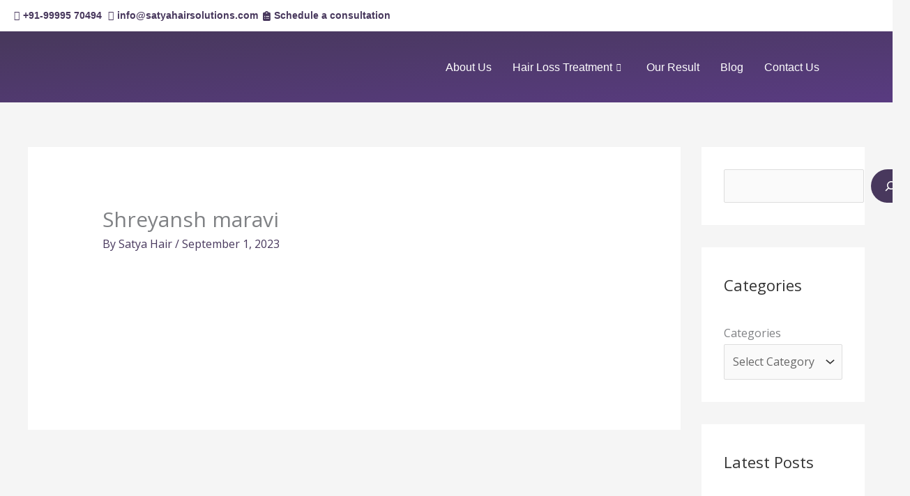

--- FILE ---
content_type: text/css
request_url: https://satyahairclinic.com/wp-content/uploads/elementor/css/post-5030.css?ver=1769028591
body_size: 1084
content:
.elementor-5030 .elementor-element.elementor-element-e859bb1:not(.elementor-motion-effects-element-type-background), .elementor-5030 .elementor-element.elementor-element-e859bb1 > .elementor-motion-effects-container > .elementor-motion-effects-layer{background-color:#FFFFFF;}.elementor-5030 .elementor-element.elementor-element-e859bb1{transition:background 0.3s, border 0.3s, border-radius 0.3s, box-shadow 0.3s;overflow:visible;}.elementor-5030 .elementor-element.elementor-element-e859bb1 > .elementor-background-overlay{transition:background 0.3s, border-radius 0.3s, opacity 0.3s;}.elementor-5030 .elementor-element.elementor-element-8c52377 .elementor-icon-list-icon i{color:#48385D;transition:color 0.3s;}.elementor-5030 .elementor-element.elementor-element-8c52377 .elementor-icon-list-icon svg{fill:#48385D;transition:fill 0.3s;}.elementor-5030 .elementor-element.elementor-element-8c52377{--e-icon-list-icon-size:14px;--icon-vertical-offset:0px;}.elementor-5030 .elementor-element.elementor-element-8c52377 .elementor-icon-list-item > .elementor-icon-list-text, .elementor-5030 .elementor-element.elementor-element-8c52377 .elementor-icon-list-item > a{font-family:"Roboto", Sans-serif;font-size:14px;font-weight:700;}.elementor-5030 .elementor-element.elementor-element-8c52377 .elementor-icon-list-text{color:#48385D;transition:color 0.3s;}.elementor-5030 .elementor-element.elementor-element-39006f4:not(.elementor-motion-effects-element-type-background), .elementor-5030 .elementor-element.elementor-element-39006f4 > .elementor-motion-effects-container > .elementor-motion-effects-layer{background-color:#FFFFFF;}.elementor-5030 .elementor-element.elementor-element-39006f4{transition:background 0.3s, border 0.3s, border-radius 0.3s, box-shadow 0.3s;overflow:visible;}.elementor-5030 .elementor-element.elementor-element-39006f4 > .elementor-background-overlay{transition:background 0.3s, border-radius 0.3s, opacity 0.3s;}.elementor-5030 .elementor-element.elementor-element-baae005 .elementor-icon-list-icon i{color:#48385D;transition:color 0.3s;}.elementor-5030 .elementor-element.elementor-element-baae005 .elementor-icon-list-icon svg{fill:#48385D;transition:fill 0.3s;}.elementor-5030 .elementor-element.elementor-element-baae005{--e-icon-list-icon-size:14px;--icon-vertical-offset:0px;}.elementor-5030 .elementor-element.elementor-element-baae005 .elementor-icon-list-item > .elementor-icon-list-text, .elementor-5030 .elementor-element.elementor-element-baae005 .elementor-icon-list-item > a{font-family:"Roboto", Sans-serif;font-size:14px;font-weight:700;}.elementor-5030 .elementor-element.elementor-element-baae005 .elementor-icon-list-text{color:#48385D;transition:color 0.3s;}.elementor-5030 .elementor-element.elementor-element-3cfba3f:not(.elementor-motion-effects-element-type-background), .elementor-5030 .elementor-element.elementor-element-3cfba3f > .elementor-motion-effects-container > .elementor-motion-effects-layer{background-color:transparent;background-image:linear-gradient(176deg, #48385D 6%, #593B81 100%);}.elementor-5030 .elementor-element.elementor-element-3cfba3f{transition:background 0.3s, border 0.3s, border-radius 0.3s, box-shadow 0.3s;overflow:visible;}.elementor-5030 .elementor-element.elementor-element-3cfba3f > .elementor-background-overlay{transition:background 0.3s, border-radius 0.3s, opacity 0.3s;}.elementor-5030 .elementor-element.elementor-element-8444584 img{width:55%;}.elementor-bc-flex-widget .elementor-5030 .elementor-element.elementor-element-7bda9cc.elementor-column .elementor-widget-wrap{align-items:center;}.elementor-5030 .elementor-element.elementor-element-7bda9cc.elementor-column.elementor-element[data-element_type="column"] > .elementor-widget-wrap.elementor-element-populated{align-content:center;align-items:center;}.elementor-5030 .elementor-element.elementor-element-d76a9c5 .elementskit-menu-hamburger{background-color:#FFFFFF;float:right;}.elementor-5030 .elementor-element.elementor-element-d76a9c5 .elementskit-menu-container{height:53px;border-radius:0px 0px 0px 0px;}.elementor-5030 .elementor-element.elementor-element-d76a9c5 .elementskit-navbar-nav > li > a{font-family:"Roboto", Sans-serif;font-size:16px;font-weight:500;color:#FFFFFF;padding:0px 15px 0px 15px;}.elementor-5030 .elementor-element.elementor-element-d76a9c5 .elementskit-navbar-nav > li > a:hover{color:#FFFFFF;}.elementor-5030 .elementor-element.elementor-element-d76a9c5 .elementskit-navbar-nav > li > a:focus{color:#FFFFFF;}.elementor-5030 .elementor-element.elementor-element-d76a9c5 .elementskit-navbar-nav > li > a:active{color:#FFFFFF;}.elementor-5030 .elementor-element.elementor-element-d76a9c5 .elementskit-navbar-nav > li:hover > a{color:#FFFFFF;}.elementor-5030 .elementor-element.elementor-element-d76a9c5 .elementskit-navbar-nav > li:hover > a .elementskit-submenu-indicator{color:#FFFFFF;}.elementor-5030 .elementor-element.elementor-element-d76a9c5 .elementskit-navbar-nav > li > a:hover .elementskit-submenu-indicator{color:#FFFFFF;}.elementor-5030 .elementor-element.elementor-element-d76a9c5 .elementskit-navbar-nav > li > a:focus .elementskit-submenu-indicator{color:#FFFFFF;}.elementor-5030 .elementor-element.elementor-element-d76a9c5 .elementskit-navbar-nav > li > a:active .elementskit-submenu-indicator{color:#FFFFFF;}.elementor-5030 .elementor-element.elementor-element-d76a9c5 .elementskit-navbar-nav > li.current-menu-item > a{color:#FFFFFF;}.elementor-5030 .elementor-element.elementor-element-d76a9c5 .elementskit-navbar-nav > li.current-menu-ancestor > a{color:#FFFFFF;}.elementor-5030 .elementor-element.elementor-element-d76a9c5 .elementskit-navbar-nav > li.current-menu-ancestor > a .elementskit-submenu-indicator{color:#FFFFFF;}.elementor-5030 .elementor-element.elementor-element-d76a9c5 .elementskit-navbar-nav > li > a .elementskit-submenu-indicator{color:#101010;fill:#101010;}.elementor-5030 .elementor-element.elementor-element-d76a9c5 .elementskit-navbar-nav > li > a .ekit-submenu-indicator-icon{color:#101010;fill:#101010;}.elementor-5030 .elementor-element.elementor-element-d76a9c5 .elementskit-navbar-nav .elementskit-submenu-panel > li > a{padding:15px 15px 15px 15px;color:#000000;}.elementor-5030 .elementor-element.elementor-element-d76a9c5 .elementskit-navbar-nav .elementskit-submenu-panel > li > a:hover{color:#707070;}.elementor-5030 .elementor-element.elementor-element-d76a9c5 .elementskit-navbar-nav .elementskit-submenu-panel > li > a:focus{color:#707070;}.elementor-5030 .elementor-element.elementor-element-d76a9c5 .elementskit-navbar-nav .elementskit-submenu-panel > li > a:active{color:#707070;}.elementor-5030 .elementor-element.elementor-element-d76a9c5 .elementskit-navbar-nav .elementskit-submenu-panel > li:hover > a{color:#707070;}.elementor-5030 .elementor-element.elementor-element-d76a9c5 .elementskit-navbar-nav .elementskit-submenu-panel > li.current-menu-item > a{color:#707070 !important;}.elementor-5030 .elementor-element.elementor-element-d76a9c5 .elementskit-submenu-panel{padding:15px 0px 15px 0px;}.elementor-5030 .elementor-element.elementor-element-d76a9c5 .elementskit-navbar-nav .elementskit-submenu-panel{border-radius:0px 0px 0px 0px;min-width:220px;}.elementor-5030 .elementor-element.elementor-element-d76a9c5 .elementskit-menu-hamburger .elementskit-menu-hamburger-icon{background-color:#48385D;}.elementor-5030 .elementor-element.elementor-element-d76a9c5 .elementskit-menu-hamburger > .ekit-menu-icon{color:#48385D;}.elementor-5030 .elementor-element.elementor-element-d76a9c5 .elementskit-menu-hamburger:hover .elementskit-menu-hamburger-icon{background-color:rgba(0, 0, 0, 0.5);}.elementor-5030 .elementor-element.elementor-element-d76a9c5 .elementskit-menu-hamburger:hover > .ekit-menu-icon{color:rgba(0, 0, 0, 0.5);}.elementor-5030 .elementor-element.elementor-element-d76a9c5 .elementskit-menu-close{color:rgba(51, 51, 51, 1);}.elementor-5030 .elementor-element.elementor-element-d76a9c5 .elementskit-menu-close:hover{color:rgba(0, 0, 0, 0.5);}.elementor-5030 .elementor-element.elementor-element-334ed01:not(.elementor-motion-effects-element-type-background), .elementor-5030 .elementor-element.elementor-element-334ed01 > .elementor-motion-effects-container > .elementor-motion-effects-layer{background-color:transparent;background-image:linear-gradient(176deg, #48385D 6%, #593B81 100%);}.elementor-5030 .elementor-element.elementor-element-334ed01{transition:background 0.3s, border 0.3s, border-radius 0.3s, box-shadow 0.3s;overflow:visible;}.elementor-5030 .elementor-element.elementor-element-334ed01 > .elementor-background-overlay{transition:background 0.3s, border-radius 0.3s, opacity 0.3s;}.elementor-5030 .elementor-element.elementor-element-6fe59af img{width:55%;}.elementor-bc-flex-widget .elementor-5030 .elementor-element.elementor-element-9efce89.elementor-column .elementor-widget-wrap{align-items:center;}.elementor-5030 .elementor-element.elementor-element-9efce89.elementor-column.elementor-element[data-element_type="column"] > .elementor-widget-wrap.elementor-element-populated{align-content:center;align-items:center;}.elementor-5030 .elementor-element.elementor-element-29eb37a .elementskit-menu-hamburger{background-color:#FFFFFF;float:right;}.elementor-5030 .elementor-element.elementor-element-29eb37a .elementskit-menu-container{height:53px;border-radius:0px 0px 0px 0px;}.elementor-5030 .elementor-element.elementor-element-29eb37a .elementskit-navbar-nav > li > a{font-family:"Roboto", Sans-serif;font-size:16px;font-weight:500;color:#FFFFFF;padding:0px 15px 0px 15px;}.elementor-5030 .elementor-element.elementor-element-29eb37a .elementskit-navbar-nav > li > a:hover{color:#FFFFFF;}.elementor-5030 .elementor-element.elementor-element-29eb37a .elementskit-navbar-nav > li > a:focus{color:#FFFFFF;}.elementor-5030 .elementor-element.elementor-element-29eb37a .elementskit-navbar-nav > li > a:active{color:#FFFFFF;}.elementor-5030 .elementor-element.elementor-element-29eb37a .elementskit-navbar-nav > li:hover > a{color:#FFFFFF;}.elementor-5030 .elementor-element.elementor-element-29eb37a .elementskit-navbar-nav > li:hover > a .elementskit-submenu-indicator{color:#FFFFFF;}.elementor-5030 .elementor-element.elementor-element-29eb37a .elementskit-navbar-nav > li > a:hover .elementskit-submenu-indicator{color:#FFFFFF;}.elementor-5030 .elementor-element.elementor-element-29eb37a .elementskit-navbar-nav > li > a:focus .elementskit-submenu-indicator{color:#FFFFFF;}.elementor-5030 .elementor-element.elementor-element-29eb37a .elementskit-navbar-nav > li > a:active .elementskit-submenu-indicator{color:#FFFFFF;}.elementor-5030 .elementor-element.elementor-element-29eb37a .elementskit-navbar-nav > li.current-menu-item > a{color:#FFFFFF;}.elementor-5030 .elementor-element.elementor-element-29eb37a .elementskit-navbar-nav > li.current-menu-ancestor > a{color:#FFFFFF;}.elementor-5030 .elementor-element.elementor-element-29eb37a .elementskit-navbar-nav > li.current-menu-ancestor > a .elementskit-submenu-indicator{color:#FFFFFF;}.elementor-5030 .elementor-element.elementor-element-29eb37a .elementskit-navbar-nav > li > a .elementskit-submenu-indicator{color:#101010;fill:#101010;}.elementor-5030 .elementor-element.elementor-element-29eb37a .elementskit-navbar-nav > li > a .ekit-submenu-indicator-icon{color:#101010;fill:#101010;}.elementor-5030 .elementor-element.elementor-element-29eb37a .elementskit-navbar-nav .elementskit-submenu-panel > li > a{padding:15px 15px 15px 15px;color:#000000;}.elementor-5030 .elementor-element.elementor-element-29eb37a .elementskit-navbar-nav .elementskit-submenu-panel > li > a:hover{color:#707070;}.elementor-5030 .elementor-element.elementor-element-29eb37a .elementskit-navbar-nav .elementskit-submenu-panel > li > a:focus{color:#707070;}.elementor-5030 .elementor-element.elementor-element-29eb37a .elementskit-navbar-nav .elementskit-submenu-panel > li > a:active{color:#707070;}.elementor-5030 .elementor-element.elementor-element-29eb37a .elementskit-navbar-nav .elementskit-submenu-panel > li:hover > a{color:#707070;}.elementor-5030 .elementor-element.elementor-element-29eb37a .elementskit-navbar-nav .elementskit-submenu-panel > li.current-menu-item > a{color:#707070 !important;}.elementor-5030 .elementor-element.elementor-element-29eb37a .elementskit-submenu-panel{padding:15px 0px 15px 0px;}.elementor-5030 .elementor-element.elementor-element-29eb37a .elementskit-navbar-nav .elementskit-submenu-panel{border-radius:0px 0px 0px 0px;min-width:220px;}.elementor-5030 .elementor-element.elementor-element-29eb37a .elementskit-menu-hamburger .elementskit-menu-hamburger-icon{background-color:#48385D;}.elementor-5030 .elementor-element.elementor-element-29eb37a .elementskit-menu-hamburger > .ekit-menu-icon{color:#48385D;}.elementor-5030 .elementor-element.elementor-element-29eb37a .elementskit-menu-hamburger:hover .elementskit-menu-hamburger-icon{background-color:rgba(0, 0, 0, 0.5);}.elementor-5030 .elementor-element.elementor-element-29eb37a .elementskit-menu-hamburger:hover > .ekit-menu-icon{color:rgba(0, 0, 0, 0.5);}.elementor-5030 .elementor-element.elementor-element-29eb37a .elementskit-menu-close{color:rgba(51, 51, 51, 1);}.elementor-5030 .elementor-element.elementor-element-29eb37a .elementskit-menu-close:hover{color:rgba(0, 0, 0, 0.5);}@media(max-width:1024px){.elementor-5030 .elementor-element.elementor-element-d76a9c5 .elementskit-nav-identity-panel{padding:10px 0px 10px 0px;}.elementor-5030 .elementor-element.elementor-element-d76a9c5 .elementskit-menu-container{max-width:350px;border-radius:0px 0px 0px 0px;}.elementor-5030 .elementor-element.elementor-element-d76a9c5 .elementskit-navbar-nav > li > a{color:#000000;padding:10px 15px 10px 15px;}.elementor-5030 .elementor-element.elementor-element-d76a9c5 .elementskit-navbar-nav .elementskit-submenu-panel > li > a{padding:15px 15px 15px 15px;}.elementor-5030 .elementor-element.elementor-element-d76a9c5 .elementskit-navbar-nav .elementskit-submenu-panel{border-radius:0px 0px 0px 0px;}.elementor-5030 .elementor-element.elementor-element-d76a9c5 .elementskit-menu-hamburger{padding:8px 8px 8px 8px;width:45px;border-radius:3px;}.elementor-5030 .elementor-element.elementor-element-d76a9c5 .elementskit-menu-close{padding:8px 8px 8px 8px;margin:12px 12px 12px 12px;width:45px;border-radius:3px;}.elementor-5030 .elementor-element.elementor-element-d76a9c5 .elementskit-nav-logo > img{max-width:85px;max-height:60px;}.elementor-5030 .elementor-element.elementor-element-d76a9c5 .elementskit-nav-logo{margin:5px 0px 5px 0px;padding:5px 5px 5px 5px;}.elementor-5030 .elementor-element.elementor-element-29eb37a .elementskit-nav-identity-panel{padding:10px 0px 10px 0px;}.elementor-5030 .elementor-element.elementor-element-29eb37a .elementskit-menu-container{max-width:350px;border-radius:0px 0px 0px 0px;}.elementor-5030 .elementor-element.elementor-element-29eb37a .elementskit-navbar-nav > li > a{color:#000000;padding:10px 15px 10px 15px;}.elementor-5030 .elementor-element.elementor-element-29eb37a .elementskit-navbar-nav .elementskit-submenu-panel > li > a{padding:15px 15px 15px 15px;}.elementor-5030 .elementor-element.elementor-element-29eb37a .elementskit-navbar-nav .elementskit-submenu-panel{border-radius:0px 0px 0px 0px;}.elementor-5030 .elementor-element.elementor-element-29eb37a .elementskit-menu-hamburger{padding:8px 8px 8px 8px;width:45px;border-radius:3px;}.elementor-5030 .elementor-element.elementor-element-29eb37a .elementskit-menu-close{padding:8px 8px 8px 8px;margin:12px 12px 12px 12px;width:45px;border-radius:3px;}.elementor-5030 .elementor-element.elementor-element-29eb37a .elementskit-nav-logo > img{max-width:85px;max-height:60px;}.elementor-5030 .elementor-element.elementor-element-29eb37a .elementskit-nav-logo{margin:5px 0px 5px 0px;padding:5px 5px 5px 5px;}}@media(min-width:768px){.elementor-5030 .elementor-element.elementor-element-9d38a47{width:14.266%;}.elementor-5030 .elementor-element.elementor-element-7bda9cc{width:85.734%;}.elementor-5030 .elementor-element.elementor-element-e5667a8{width:14.266%;}.elementor-5030 .elementor-element.elementor-element-9efce89{width:85.734%;}}@media(max-width:767px){.elementor-5030 .elementor-element.elementor-element-9d38a47{width:50%;}.elementor-5030 .elementor-element.elementor-element-8444584 > .elementor-widget-container{margin:0px 0px 0px -80px;}.elementor-5030 .elementor-element.elementor-element-7bda9cc{width:50%;}.elementor-5030 .elementor-element.elementor-element-d76a9c5 .elementskit-navbar-nav > li > a{color:#48385D;}.elementor-5030 .elementor-element.elementor-element-d76a9c5 .elementskit-navbar-nav > li > a:hover{color:#48385D;}.elementor-5030 .elementor-element.elementor-element-d76a9c5 .elementskit-navbar-nav > li > a:focus{color:#48385D;}.elementor-5030 .elementor-element.elementor-element-d76a9c5 .elementskit-navbar-nav > li > a:active{color:#48385D;}.elementor-5030 .elementor-element.elementor-element-d76a9c5 .elementskit-navbar-nav > li:hover > a{color:#48385D;}.elementor-5030 .elementor-element.elementor-element-d76a9c5 .elementskit-navbar-nav > li:hover > a .elementskit-submenu-indicator{color:#48385D;}.elementor-5030 .elementor-element.elementor-element-d76a9c5 .elementskit-navbar-nav > li > a:hover .elementskit-submenu-indicator{color:#48385D;}.elementor-5030 .elementor-element.elementor-element-d76a9c5 .elementskit-navbar-nav > li > a:focus .elementskit-submenu-indicator{color:#48385D;}.elementor-5030 .elementor-element.elementor-element-d76a9c5 .elementskit-navbar-nav > li > a:active .elementskit-submenu-indicator{color:#48385D;}.elementor-5030 .elementor-element.elementor-element-d76a9c5 .elementskit-navbar-nav > li.current-menu-item > a{color:#48385D;}.elementor-5030 .elementor-element.elementor-element-d76a9c5 .elementskit-navbar-nav > li.current-menu-ancestor > a{color:#48385D;}.elementor-5030 .elementor-element.elementor-element-d76a9c5 .elementskit-navbar-nav > li.current-menu-ancestor > a .elementskit-submenu-indicator{color:#48385D;}.elementor-5030 .elementor-element.elementor-element-d76a9c5 .elementskit-navbar-nav .elementskit-submenu-panel > li > a{color:#48385D;}.elementor-5030 .elementor-element.elementor-element-d76a9c5 .elementskit-navbar-nav .elementskit-submenu-panel > li > a:hover{color:#48385D;}.elementor-5030 .elementor-element.elementor-element-d76a9c5 .elementskit-navbar-nav .elementskit-submenu-panel > li > a:focus{color:#48385D;}.elementor-5030 .elementor-element.elementor-element-d76a9c5 .elementskit-navbar-nav .elementskit-submenu-panel > li > a:active{color:#48385D;}.elementor-5030 .elementor-element.elementor-element-d76a9c5 .elementskit-navbar-nav .elementskit-submenu-panel > li:hover > a{color:#48385D;}.elementor-5030 .elementor-element.elementor-element-d76a9c5 .elementskit-navbar-nav .elementskit-submenu-panel > li.current-menu-item > a{color:#48385D !important;}.elementor-5030 .elementor-element.elementor-element-d76a9c5 .elementskit-nav-logo > img{max-width:65px;max-height:47px;}.elementor-5030 .elementor-element.elementor-element-e5667a8{width:50%;}.elementor-5030 .elementor-element.elementor-element-6fe59af > .elementor-widget-container{margin:0px 0px 0px -80px;}.elementor-5030 .elementor-element.elementor-element-9efce89{width:50%;}.elementor-5030 .elementor-element.elementor-element-29eb37a .elementskit-navbar-nav > li > a{color:#48385D;}.elementor-5030 .elementor-element.elementor-element-29eb37a .elementskit-navbar-nav > li.current-menu-item > a{color:#FFFFFF;}.elementor-5030 .elementor-element.elementor-element-29eb37a .elementskit-navbar-nav > li.current-menu-ancestor > a{color:#FFFFFF;}.elementor-5030 .elementor-element.elementor-element-29eb37a .elementskit-navbar-nav > li.current-menu-ancestor > a .elementskit-submenu-indicator{color:#FFFFFF;}.elementor-5030 .elementor-element.elementor-element-29eb37a .elementskit-nav-logo > img{max-width:65px;max-height:47px;}}/* Start custom CSS */.elementor-95 .elementor-element.elementor-element-13aa3b80 .elementskit-image-comparison .twentytwenty-handle .twentytwenty-left-arrow {
    border-right-color: #fff;
}/* End custom CSS */

--- FILE ---
content_type: text/css
request_url: https://satyahairclinic.com/wp-content/uploads/elementor/css/post-5056.css?ver=1769028591
body_size: 995
content:
.elementor-5056 .elementor-element.elementor-element-53df535:not(.elementor-motion-effects-element-type-background), .elementor-5056 .elementor-element.elementor-element-53df535 > .elementor-motion-effects-container > .elementor-motion-effects-layer{background-color:#6F568F;}.elementor-5056 .elementor-element.elementor-element-53df535{transition:background 0.3s, border 0.3s, border-radius 0.3s, box-shadow 0.3s;margin-top:0px;margin-bottom:0px;padding:20px 0px 20px 0px;overflow:visible;}.elementor-5056 .elementor-element.elementor-element-53df535 > .elementor-background-overlay{transition:background 0.3s, border-radius 0.3s, opacity 0.3s;}.elementor-5056 .elementor-element.elementor-element-c435fe5 .elementor-heading-title{font-family:"Roboto", Sans-serif;color:#FFFFFF;}.elementor-5056 .elementor-element.elementor-element-6c353a3 .elementor-field-group{padding-right:calc( 10px/2 );padding-left:calc( 10px/2 );margin-bottom:10px;}.elementor-5056 .elementor-element.elementor-element-6c353a3 .elementor-form-fields-wrapper{margin-left:calc( -10px/2 );margin-right:calc( -10px/2 );margin-bottom:-10px;}.elementor-5056 .elementor-element.elementor-element-6c353a3 .elementor-field-group.recaptcha_v3-bottomleft, .elementor-5056 .elementor-element.elementor-element-6c353a3 .elementor-field-group.recaptcha_v3-bottomright{margin-bottom:0;}body.rtl .elementor-5056 .elementor-element.elementor-element-6c353a3 .elementor-labels-inline .elementor-field-group > label{padding-left:0px;}body:not(.rtl) .elementor-5056 .elementor-element.elementor-element-6c353a3 .elementor-labels-inline .elementor-field-group > label{padding-right:0px;}body .elementor-5056 .elementor-element.elementor-element-6c353a3 .elementor-labels-above .elementor-field-group > label{padding-bottom:0px;}.elementor-5056 .elementor-element.elementor-element-6c353a3 .elementor-field-type-html{padding-bottom:0px;}.elementor-5056 .elementor-element.elementor-element-6c353a3 .elementor-field-group:not(.elementor-field-type-upload) .elementor-field:not(.elementor-select-wrapper){background-color:#ffffff;}.elementor-5056 .elementor-element.elementor-element-6c353a3 .elementor-field-group .elementor-select-wrapper select{background-color:#ffffff;}.elementor-5056 .elementor-element.elementor-element-6c353a3 .e-form__buttons__wrapper__button-next{background-color:#E0BB2A;color:#ffffff;}.elementor-5056 .elementor-element.elementor-element-6c353a3 .elementor-button[type="submit"]{background-color:#E0BB2A;color:#ffffff;}.elementor-5056 .elementor-element.elementor-element-6c353a3 .elementor-button[type="submit"] svg *{fill:#ffffff;}.elementor-5056 .elementor-element.elementor-element-6c353a3 .e-form__buttons__wrapper__button-previous{color:#ffffff;}.elementor-5056 .elementor-element.elementor-element-6c353a3 .e-form__buttons__wrapper__button-next:hover{color:#ffffff;}.elementor-5056 .elementor-element.elementor-element-6c353a3 .elementor-button[type="submit"]:hover{color:#ffffff;}.elementor-5056 .elementor-element.elementor-element-6c353a3 .elementor-button[type="submit"]:hover svg *{fill:#ffffff;}.elementor-5056 .elementor-element.elementor-element-6c353a3 .e-form__buttons__wrapper__button-previous:hover{color:#ffffff;}.elementor-5056 .elementor-element.elementor-element-6c353a3{--e-form-steps-indicators-spacing:20px;--e-form-steps-indicator-padding:30px;--e-form-steps-indicator-inactive-secondary-color:#ffffff;--e-form-steps-indicator-active-secondary-color:#ffffff;--e-form-steps-indicator-completed-secondary-color:#ffffff;--e-form-steps-divider-width:1px;--e-form-steps-divider-gap:10px;}.elementor-5056 .elementor-element.elementor-element-943671f:not(.elementor-motion-effects-element-type-background), .elementor-5056 .elementor-element.elementor-element-943671f > .elementor-motion-effects-container > .elementor-motion-effects-layer{background-color:#48385D;}.elementor-5056 .elementor-element.elementor-element-943671f{transition:background 0.3s, border 0.3s, border-radius 0.3s, box-shadow 0.3s;margin-top:0px;margin-bottom:-20px;padding:30px 0px 0px 0px;overflow:visible;}.elementor-5056 .elementor-element.elementor-element-943671f > .elementor-background-overlay{transition:background 0.3s, border-radius 0.3s, opacity 0.3s;}.elementor-5056 .elementor-element.elementor-element-2984c47{font-family:"Roboto", Sans-serif;line-height:1px;letter-spacing:-0.6px;color:#FFFFFF;}.elementor-5056 .elementor-element.elementor-element-2e55447{font-family:"Roboto", Sans-serif;font-size:13px;line-height:24px;letter-spacing:-0.6px;color:#FFFFFF;}.elementor-5056 .elementor-element.elementor-element-244dc2e{font-family:"Roboto", Sans-serif;line-height:5px;color:#FFFFFF;}.elementor-5056 .elementor-element.elementor-element-c5c43cf{font-family:"Roboto", Sans-serif;font-size:13px;line-height:22px;color:#FFFFFF;}.elementor-5056 .elementor-element.elementor-element-2195c69 > .elementor-widget-container{margin:-10px 0px 0px 0px;}.elementor-5056 .elementor-element.elementor-element-2195c69{font-family:"Roboto", Sans-serif;line-height:21px;letter-spacing:-0.6px;color:#FFFFFF;}.elementor-5056 .elementor-element.elementor-element-a3e9435 > .elementor-widget-container{margin:-30px 0px 0px 0px;}.elementor-5056 .elementor-element.elementor-element-a3e9435{font-family:"Roboto", Sans-serif;font-size:13px;line-height:21px;letter-spacing:-0.6px;color:#FFFFFF;}.elementor-5056 .elementor-element.elementor-element-e981a3e > .elementor-widget-container{margin:-30px 0px 0px 0px;}.elementor-5056 .elementor-element.elementor-element-e981a3e{font-family:"Roboto", Sans-serif;line-height:21px;letter-spacing:-0.6px;color:#FFFFFF;}.elementor-5056 .elementor-element.elementor-element-532392f > .elementor-widget-container{margin:-30px 0px 0px 0px;}.elementor-5056 .elementor-element.elementor-element-532392f{font-family:"Roboto", Sans-serif;font-size:13px;line-height:21px;letter-spacing:-0.6px;color:#FFFFFF;}.elementor-5056 .elementor-element.elementor-element-f1d73c5 > .elementor-widget-container{margin:-30px 0px 0px 0px;}.elementor-5056 .elementor-element.elementor-element-f1d73c5{font-family:"Roboto", Sans-serif;line-height:21px;letter-spacing:-0.6px;color:#FFFFFF;}.elementor-5056 .elementor-element.elementor-element-eefed88 > .elementor-widget-container{margin:-30px 0px 0px 0px;}.elementor-5056 .elementor-element.elementor-element-eefed88{font-family:"Roboto", Sans-serif;font-size:13px;line-height:21px;letter-spacing:-0.6px;color:#FFFFFF;}.elementor-5056 .elementor-element.elementor-element-bb8ee35 > .elementor-widget-container{margin:-30px 0px 0px 0px;}.elementor-5056 .elementor-element.elementor-element-bb8ee35{font-family:"Roboto", Sans-serif;line-height:21px;letter-spacing:-0.6px;color:#FFFFFF;}.elementor-5056 .elementor-element.elementor-element-8a13a1f > .elementor-widget-container{margin:-30px 0px 0px 0px;}.elementor-5056 .elementor-element.elementor-element-8a13a1f{font-family:"Roboto", Sans-serif;font-size:13px;line-height:21px;letter-spacing:-0.6px;color:#FFFFFF;}.elementor-5056 .elementor-element.elementor-element-046144d iframe{height:130px;}.elementor-5056 .elementor-element.elementor-element-776a334 iframe{height:130px;}.elementor-5056 .elementor-element.elementor-element-6258767 iframe{height:130px;}.elementor-5056 .elementor-element.elementor-element-fa85b95{text-align:end;font-size:14px;color:#FFFFFF;}.elementor-5056 .elementor-element.elementor-element-35900ec .ekit-btn-wraper .elementskit-btn{justify-content:flex-end;}.elementor-5056 .elementor-element.elementor-element-35900ec .elementskit-btn{background-color:transparent;padding:010px 20px 10px 20px;font-family:"Lato", Sans-serif;font-size:15px;font-weight:700;text-transform:uppercase;color:#FFFFFF;fill:#FFFFFF;background-image:linear-gradient(0deg, #B27E36 0%, #B18F07 100%);border-style:solid;border-width:1px 1px 1px 1px;border-color:#FFFFFF00;border-radius:50px 50px 50px 50px;box-shadow:19px 19px 40px 0px rgba(0,0,0,0.1);}.elementor-5056 .elementor-element.elementor-element-35900ec .elementskit-btn:hover{background-color:rgba(255,255,255,0.57);color:#FFFFFF;fill:#FFFFFF;}.elementor-5056 .elementor-element.elementor-element-35900ec > .elementor-widget-container{margin:-30px 0px 0px 0px;}.elementor-5056 .elementor-element.elementor-element-35900ec .elementskit-btn > :is(i, svg){font-size:14px;}.elementor-5056 .elementor-element.elementor-element-35900ec .elementskit-btn > i, .elementor-5056 .elementor-element.elementor-element-35900ec .elementskit-btn > svg{margin-left:5px;}.rtl .elementor-5056 .elementor-element.elementor-element-35900ec .elementskit-btn > i, .rtl .elementor-5056 .elementor-element.elementor-element-35900ec .elementskit-btn > svg{margin-left:0;margin-right:5px;}.elementor-5056 .elementor-element.elementor-element-f351bd8:not(.elementor-motion-effects-element-type-background), .elementor-5056 .elementor-element.elementor-element-f351bd8 > .elementor-motion-effects-container > .elementor-motion-effects-layer{background-color:#48385D;}.elementor-5056 .elementor-element.elementor-element-f351bd8{transition:background 0.3s, border 0.3s, border-radius 0.3s, box-shadow 0.3s;margin-top:0px;margin-bottom:0px;overflow:visible;}.elementor-5056 .elementor-element.elementor-element-f351bd8 > .elementor-background-overlay{transition:background 0.3s, border-radius 0.3s, opacity 0.3s;}.elementor-5056 .elementor-element.elementor-element-89cf7ac{overflow:visible;}.elementor-5056 .elementor-element.elementor-element-3223f76 > .elementor-widget-container{margin:0px 0px -30px -10px;}.elementor-5056 .elementor-element.elementor-element-3223f76{color:#FFFFFF;}.elementor-5056 .elementor-element.elementor-element-fe9cba3{--grid-template-columns:repeat(0, auto);--icon-size:18px;--grid-column-gap:5px;--grid-row-gap:0px;}.elementor-5056 .elementor-element.elementor-element-fe9cba3 .elementor-widget-container{text-align:right;}.elementor-5056 .elementor-element.elementor-element-fe9cba3 > .elementor-widget-container{margin:-20px 0px 0px 0px;}@media(max-width:767px){.elementor-5056 .elementor-element.elementor-element-35900ec .ekit-btn-wraper .elementskit-btn{justify-content:center;}}@media(min-width:768px){.elementor-5056 .elementor-element.elementor-element-56bbf63{width:60.111%;}.elementor-5056 .elementor-element.elementor-element-4d1e774{width:39.843%;}.elementor-5056 .elementor-element.elementor-element-61e87d4{width:23.414%;}.elementor-5056 .elementor-element.elementor-element-30c39d0{width:29.165%;}.elementor-5056 .elementor-element.elementor-element-8fd9756{width:46.754%;}}/* Start custom CSS */a, .page-title {
    color:white;
}/* End custom CSS */

--- FILE ---
content_type: text/css
request_url: https://satyahairclinic.com/wp-content/uploads/elementor/css/post-14035.css?ver=1769028592
body_size: 1318
content:
.elementor-14035 .elementor-element.elementor-element-5d0de12{padding:0px 0px 0px 0px;overflow:visible;}.elementor-14035 .elementor-element.elementor-element-3cac06d4 > .elementor-element-populated{margin:0px 0px 0px 0px;--e-column-margin-right:0px;--e-column-margin-left:0px;padding:0px 0px 0px 0px;}.elementor-14035 .elementor-element.elementor-element-6e43c788:not(.elementor-motion-effects-element-type-background), .elementor-14035 .elementor-element.elementor-element-6e43c788 > .elementor-motion-effects-container > .elementor-motion-effects-layer{background-color:#ffffff;}.elementor-14035 .elementor-element.elementor-element-6e43c788, .elementor-14035 .elementor-element.elementor-element-6e43c788 > .elementor-background-overlay{border-radius:0px 0px 20px 20px;}.elementor-14035 .elementor-element.elementor-element-6e43c788{box-shadow:0px 35px 35px 0px rgba(0,0,0,0.1);transition:background 0.3s, border 0.3s, border-radius 0.3s, box-shadow 0.3s;margin-top:0px;margin-bottom:0px;padding:0px 0px 0px 0px;overflow:visible;}.elementor-14035 .elementor-element.elementor-element-6e43c788 > .elementor-background-overlay{transition:background 0.3s, border-radius 0.3s, opacity 0.3s;}.elementor-14035 .elementor-element.elementor-element-399efe27 > .elementor-element-populated{padding:35px 35px 35px 35px;}.elementor-14035 .elementor-element.elementor-element-3a8fff89.ekit-equal-height-enable,
					.elementor-14035 .elementor-element.elementor-element-3a8fff89.ekit-equal-height-enable > div,
					.elementor-14035 .elementor-element.elementor-element-3a8fff89.ekit-equal-height-enable .ekit-wid-con,
					.elementor-14035 .elementor-element.elementor-element-3a8fff89.ekit-equal-height-enable .ekit-wid-con .elementskit-infobox{height:100%;}.elementor-14035 .elementor-element.elementor-element-3a8fff89 .elementskit-infobox{background-color:rgba(255,255,255,0);padding:0px 0px 0px 0px;border-style:solid;border-width:0px 0px 0px 0px;border-color:#f5f5f5;border-radius:0px 0px 0px 0px;}.elementor-14035 .elementor-element.elementor-element-3a8fff89 .elementskit-infobox .elementskit-info-box-title{margin:0px 0px 0px 0px;padding:0px 0px 0px 0px;color:#1a1a1a;font-family:"Roboto", Sans-serif;font-size:18px;font-weight:500;text-transform:uppercase;line-height:18px;}.elementor-14035 .elementor-element.elementor-element-3a8fff89 .elementskit-infobox:hover .elementskit-info-box-title{color:#1a1a1a;}.elementor-14035 .elementor-element.elementor-element-3a8fff89 .elementskit-infobox .box-body > p{color:#656565;}.elementor-14035 .elementor-element.elementor-element-3a8fff89 .elementskit-infobox:hover .box-body > p{color:#656565;}.elementor-14035 .elementor-element.elementor-element-3a8fff89 .elementskit-infobox p{margin:0px 0px 0px 0px;}.elementor-14035 .elementor-element.elementor-element-18068ba8 > .elementor-widget-container{margin:0px 0px 32px 0px;}.elementor-14035 .elementor-element.elementor-element-18068ba8 .elementor-icon-list-item > a{padding:7px 0px 7px 0px !important;}.elementor-14035 .elementor-element.elementor-element-18068ba8 .ekit_page_list_content{flex-direction:row;}.elementor-14035 .elementor-element.elementor-element-18068ba8 .elementor-icon-list-icon{display:flex;align-items:center;justify-content:center;margin:0px 4px 0px 0px;width:18px;}.elementor-14035 .elementor-element.elementor-element-18068ba8 .elementor-icon-list-icon i{font-size:18px;}.elementor-14035 .elementor-element.elementor-element-18068ba8 .elementor-icon-list-icon svg{max-width:18px;}.elementor-14035 .elementor-element.elementor-element-18068ba8 .elementor-icon-list-text{color:#777777;}.elementor-14035 .elementor-element.elementor-element-18068ba8 .elementor-icon-list-item:hover .elementor-icon-list-text{color:#f54f29;}.elementor-14035 .elementor-element.elementor-element-18068ba8 .elementor-icon-list-item{font-size:14px;font-weight:400;line-height:14px;}.elementor-14035 .elementor-element.elementor-element-18068ba8 .ekit_menu_subtitle{font-size:13px;font-weight:400;color:rgba(255,255,255,0.3);}.elementor-14035 .elementor-element.elementor-element-18068ba8 .elementor-icon-list-item a:hover .ekit_menu_subtitle{color:rgba(255,255,255,0.3);}.elementor-14035 .elementor-element.elementor-element-18068ba8 .ekit_menu_label{align-self:center;}.elementor-14035 .elementor-element.elementor-element-2d4f4b4c > .elementor-element-populated{border-style:solid;border-width:0px 1px 0px 1px;border-color:#f0f0f0;padding:50px 50px 50px 50px;}.elementor-14035 .elementor-element.elementor-element-4783c75.ekit-equal-height-enable,
					.elementor-14035 .elementor-element.elementor-element-4783c75.ekit-equal-height-enable > div,
					.elementor-14035 .elementor-element.elementor-element-4783c75.ekit-equal-height-enable .ekit-wid-con,
					.elementor-14035 .elementor-element.elementor-element-4783c75.ekit-equal-height-enable .ekit-wid-con .elementskit-infobox{height:100%;}.elementor-14035 .elementor-element.elementor-element-4783c75 .elementskit-infobox{background-color:rgba(255,255,255,0);padding:0px 0px 0px 0px;border-style:solid;border-width:0px 0px 0px 0px;border-color:#f5f5f5;border-radius:0px 0px 0px 0px;}.elementor-14035 .elementor-element.elementor-element-4783c75 > .elementor-widget-container{margin:-15px 0px 0px 0px;}.elementor-14035 .elementor-element.elementor-element-4783c75 .elementskit-infobox .elementskit-info-box-title{margin:0px 0px 0px 0px;padding:0px 0px 0px 0px;color:#1a1a1a;font-family:"Roboto", Sans-serif;font-size:18px;font-weight:500;text-transform:uppercase;line-height:18px;}.elementor-14035 .elementor-element.elementor-element-4783c75 .elementskit-infobox:hover .elementskit-info-box-title{color:#1a1a1a;}.elementor-14035 .elementor-element.elementor-element-4783c75 .elementskit-infobox .box-body > p{color:#656565;}.elementor-14035 .elementor-element.elementor-element-4783c75 .elementskit-infobox:hover .box-body > p{color:#656565;}.elementor-14035 .elementor-element.elementor-element-4783c75 .elementskit-infobox p{margin:0px 0px 0px 0px;}.elementor-14035 .elementor-element.elementor-element-2b0f44e > .elementor-widget-container{margin:0px 0px 32px 0px;}.elementor-14035 .elementor-element.elementor-element-2b0f44e .elementor-icon-list-item > a{padding:7px 0px 7px 0px !important;}.elementor-14035 .elementor-element.elementor-element-2b0f44e .ekit_page_list_content{flex-direction:row;}.elementor-14035 .elementor-element.elementor-element-2b0f44e .elementor-icon-list-icon{display:flex;align-items:center;justify-content:center;margin:0px 4px 0px 0px;width:18px;}.elementor-14035 .elementor-element.elementor-element-2b0f44e .elementor-icon-list-icon i{font-size:18px;}.elementor-14035 .elementor-element.elementor-element-2b0f44e .elementor-icon-list-icon svg{max-width:18px;}.elementor-14035 .elementor-element.elementor-element-2b0f44e .elementor-icon-list-text{color:#777777;}.elementor-14035 .elementor-element.elementor-element-2b0f44e .elementor-icon-list-item:hover .elementor-icon-list-text{color:#f54f29;}.elementor-14035 .elementor-element.elementor-element-2b0f44e .elementor-icon-list-item{font-size:14px;font-weight:400;line-height:14px;}.elementor-14035 .elementor-element.elementor-element-2b0f44e .ekit_menu_subtitle{font-size:13px;font-weight:400;color:rgba(255,255,255,0.3);}.elementor-14035 .elementor-element.elementor-element-2b0f44e .elementor-icon-list-item a:hover .ekit_menu_subtitle{color:rgba(255,255,255,0.3);}.elementor-14035 .elementor-element.elementor-element-2b0f44e .ekit_menu_label{align-self:center;}.elementor-14035 .elementor-element.elementor-element-6ce91e82 > .elementor-element-populated{border-style:solid;border-width:0px 1px 0px 0px;border-color:#f0f0f0;padding:50px 50px 50px 50px;}.elementor-14035 .elementor-element.elementor-element-76e363ab.ekit-equal-height-enable,
					.elementor-14035 .elementor-element.elementor-element-76e363ab.ekit-equal-height-enable > div,
					.elementor-14035 .elementor-element.elementor-element-76e363ab.ekit-equal-height-enable .ekit-wid-con,
					.elementor-14035 .elementor-element.elementor-element-76e363ab.ekit-equal-height-enable .ekit-wid-con .elementskit-infobox{height:100%;}.elementor-14035 .elementor-element.elementor-element-76e363ab .elementskit-infobox{background-color:rgba(255,255,255,0);padding:0px 0px 0px 0px;border-style:solid;border-width:0px 0px 0px 0px;border-color:#f5f5f5;border-radius:0px 0px 0px 0px;}.elementor-14035 .elementor-element.elementor-element-76e363ab > .elementor-widget-container{margin:-15px 0px 0px 0px;}.elementor-14035 .elementor-element.elementor-element-76e363ab .elementskit-infobox .elementskit-info-box-title{margin:0px 0px 0px 0px;padding:0px 0px 0px 0px;color:#1a1a1a;font-family:"Roboto", Sans-serif;font-size:18px;font-weight:500;text-transform:uppercase;line-height:18px;}.elementor-14035 .elementor-element.elementor-element-76e363ab .elementskit-infobox:hover .elementskit-info-box-title{color:#1a1a1a;}.elementor-14035 .elementor-element.elementor-element-76e363ab .elementskit-infobox .box-body > p{color:#656565;}.elementor-14035 .elementor-element.elementor-element-76e363ab .elementskit-infobox:hover .box-body > p{color:#656565;}.elementor-14035 .elementor-element.elementor-element-76e363ab .elementskit-infobox p{margin:0px 0px 0px 0px;}.elementor-14035 .elementor-element.elementor-element-20f4fb99 > .elementor-widget-container{margin:0px 0px 32px 0px;}.elementor-14035 .elementor-element.elementor-element-20f4fb99{z-index:5;}.elementor-14035 .elementor-element.elementor-element-20f4fb99 .elementor-icon-list-item > a{padding:7px 0px 7px 0px !important;}.elementor-14035 .elementor-element.elementor-element-20f4fb99 .ekit_page_list_content{flex-direction:row;}.elementor-14035 .elementor-element.elementor-element-20f4fb99 .elementor-icon-list-icon{display:flex;align-items:center;justify-content:center;margin:0px 4px 0px 0px;width:18px;}.elementor-14035 .elementor-element.elementor-element-20f4fb99 .elementor-icon-list-icon i{font-size:18px;}.elementor-14035 .elementor-element.elementor-element-20f4fb99 .elementor-icon-list-icon svg{max-width:18px;}.elementor-14035 .elementor-element.elementor-element-20f4fb99 .elementor-icon-list-text{color:#777777;}.elementor-14035 .elementor-element.elementor-element-20f4fb99 .elementor-icon-list-item:hover .elementor-icon-list-text{color:#f54f29;}.elementor-14035 .elementor-element.elementor-element-20f4fb99 .elementor-icon-list-item{font-size:14px;font-weight:400;line-height:14px;}.elementor-14035 .elementor-element.elementor-element-20f4fb99 .ekit_menu_subtitle{font-size:13px;font-weight:400;color:rgba(255,255,255,0.3);}.elementor-14035 .elementor-element.elementor-element-20f4fb99 .elementor-icon-list-item a:hover .ekit_menu_subtitle{color:rgba(255,255,255,0.3);}.elementor-14035 .elementor-element.elementor-element-20f4fb99 .ekit_menu_label{align-self:center;}.elementor-14035 .elementor-element.elementor-element-590b36f7 > .elementor-element-populated{padding:35px 35px 35px 35px;}.elementor-14035 .elementor-element.elementor-element-53317185.ekit-equal-height-enable,
					.elementor-14035 .elementor-element.elementor-element-53317185.ekit-equal-height-enable > div,
					.elementor-14035 .elementor-element.elementor-element-53317185.ekit-equal-height-enable .ekit-wid-con,
					.elementor-14035 .elementor-element.elementor-element-53317185.ekit-equal-height-enable .ekit-wid-con .elementskit-infobox{height:100%;}.elementor-14035 .elementor-element.elementor-element-53317185 .elementskit-infobox{background-color:rgba(255,255,255,0);padding:0px 0px 0px 0px;border-style:solid;border-width:0px 0px 0px 0px;border-color:#f5f5f5;border-radius:0px 0px 0px 0px;}.elementor-14035 .elementor-element.elementor-element-53317185 .elementskit-infobox .elementskit-info-box-title{margin:0px 0px 0px 0px;padding:0px 0px 0px 0px;color:#1a1a1a;font-family:"Roboto", Sans-serif;font-size:18px;font-weight:500;text-transform:uppercase;line-height:18px;}.elementor-14035 .elementor-element.elementor-element-53317185 .elementskit-infobox:hover .elementskit-info-box-title{color:#1a1a1a;}.elementor-14035 .elementor-element.elementor-element-53317185 .elementskit-infobox .box-body > p{color:#656565;}.elementor-14035 .elementor-element.elementor-element-53317185 .elementskit-infobox:hover .box-body > p{color:#656565;}.elementor-14035 .elementor-element.elementor-element-53317185 .elementskit-infobox p{margin:0px 0px 0px 0px;}.elementor-14035 .elementor-element.elementor-element-4471c8c2 > .elementor-widget-container{margin:0px 0px 0px 0px;}.elementor-14035 .elementor-element.elementor-element-4471c8c2 .elementor-icon-list-item > a{padding:7px 0px 7px 0px !important;}.elementor-14035 .elementor-element.elementor-element-4471c8c2 .ekit_page_list_content{flex-direction:row;}.elementor-14035 .elementor-element.elementor-element-4471c8c2 .elementor-icon-list-icon{display:flex;align-items:center;justify-content:center;margin:0px 4px 0px 0px;width:18px;}.elementor-14035 .elementor-element.elementor-element-4471c8c2 .elementor-icon-list-icon i{font-size:18px;}.elementor-14035 .elementor-element.elementor-element-4471c8c2 .elementor-icon-list-icon svg{max-width:18px;}.elementor-14035 .elementor-element.elementor-element-4471c8c2 .elementor-icon-list-text{color:#777777;}.elementor-14035 .elementor-element.elementor-element-4471c8c2 .elementor-icon-list-item:hover .elementor-icon-list-text{color:#f54f29;}.elementor-14035 .elementor-element.elementor-element-4471c8c2 .elementor-icon-list-item{font-size:14px;font-weight:400;line-height:14px;}.elementor-14035 .elementor-element.elementor-element-4471c8c2 .ekit_menu_subtitle{font-size:13px;font-weight:400;color:rgba(255,255,255,0.3);}.elementor-14035 .elementor-element.elementor-element-4471c8c2 .elementor-icon-list-item a:hover .ekit_menu_subtitle{color:rgba(255,255,255,0.3);}.elementor-14035 .elementor-element.elementor-element-4471c8c2 .ekit_menu_label{align-self:center;}.elementor-14035 .elementor-element.elementor-element-593db51{padding:0px 0px 0px 0px;overflow:visible;}.elementor-14035 .elementor-element.elementor-element-def5949 > .elementor-element-populated{margin:0px 0px 0px 0px;--e-column-margin-right:0px;--e-column-margin-left:0px;padding:0px 0px 0px 0px;}.elementor-14035 .elementor-element.elementor-element-40507d8:not(.elementor-motion-effects-element-type-background), .elementor-14035 .elementor-element.elementor-element-40507d8 > .elementor-motion-effects-container > .elementor-motion-effects-layer{background-color:#ffffff;}.elementor-14035 .elementor-element.elementor-element-40507d8, .elementor-14035 .elementor-element.elementor-element-40507d8 > .elementor-background-overlay{border-radius:0px 0px 20px 20px;}.elementor-14035 .elementor-element.elementor-element-40507d8{box-shadow:0px 35px 35px 0px rgba(0,0,0,0.1);transition:background 0.3s, border 0.3s, border-radius 0.3s, box-shadow 0.3s;margin-top:0px;margin-bottom:0px;padding:0px 0px 0px 0px;overflow:visible;}.elementor-14035 .elementor-element.elementor-element-40507d8 > .elementor-background-overlay{transition:background 0.3s, border-radius 0.3s, opacity 0.3s;}.elementor-14035 .elementor-element.elementor-element-97850e1 > .elementor-element-populated{padding:35px 35px 35px 35px;}.elementor-14035 .elementor-element.elementor-element-910b1a8.ekit-equal-height-enable,
					.elementor-14035 .elementor-element.elementor-element-910b1a8.ekit-equal-height-enable > div,
					.elementor-14035 .elementor-element.elementor-element-910b1a8.ekit-equal-height-enable .ekit-wid-con,
					.elementor-14035 .elementor-element.elementor-element-910b1a8.ekit-equal-height-enable .ekit-wid-con .elementskit-infobox{height:100%;}.elementor-14035 .elementor-element.elementor-element-910b1a8 .elementskit-infobox{background-color:rgba(255,255,255,0);padding:0px 0px 0px 0px;border-style:solid;border-width:0px 0px 0px 0px;border-color:#f5f5f5;border-radius:0px 0px 0px 0px;}.elementor-14035 .elementor-element.elementor-element-910b1a8 .elementskit-infobox .elementskit-info-box-title{margin:0px 0px 0px 0px;padding:0px 0px 0px 0px;color:#1a1a1a;font-family:"Roboto", Sans-serif;font-size:18px;font-weight:500;text-transform:uppercase;line-height:18px;}.elementor-14035 .elementor-element.elementor-element-910b1a8 .elementskit-infobox:hover .elementskit-info-box-title{color:#1a1a1a;}.elementor-14035 .elementor-element.elementor-element-910b1a8 .elementskit-infobox .box-body > p{color:#656565;}.elementor-14035 .elementor-element.elementor-element-910b1a8 .elementskit-infobox:hover .box-body > p{color:#656565;}.elementor-14035 .elementor-element.elementor-element-910b1a8 .elementskit-infobox p{margin:0px 0px 0px 0px;}.elementor-14035 .elementor-element.elementor-element-8b56a11 > .elementor-widget-container{margin:0px 0px 32px 0px;}.elementor-14035 .elementor-element.elementor-element-8b56a11 .elementor-icon-list-item > a{padding:7px 0px 7px 0px !important;}.elementor-14035 .elementor-element.elementor-element-8b56a11 .ekit_page_list_content{flex-direction:row;}.elementor-14035 .elementor-element.elementor-element-8b56a11 .elementor-icon-list-icon{display:flex;align-items:center;justify-content:center;margin:0px 4px 0px 0px;width:18px;}.elementor-14035 .elementor-element.elementor-element-8b56a11 .elementor-icon-list-icon i{font-size:18px;}.elementor-14035 .elementor-element.elementor-element-8b56a11 .elementor-icon-list-icon svg{max-width:18px;}.elementor-14035 .elementor-element.elementor-element-8b56a11 .elementor-icon-list-text{color:#777777;}.elementor-14035 .elementor-element.elementor-element-8b56a11 .elementor-icon-list-item:hover .elementor-icon-list-text{color:#f54f29;}.elementor-14035 .elementor-element.elementor-element-8b56a11 .elementor-icon-list-item{font-size:14px;font-weight:400;line-height:14px;}.elementor-14035 .elementor-element.elementor-element-8b56a11 .ekit_menu_subtitle{font-size:13px;font-weight:400;color:rgba(255,255,255,0.3);}.elementor-14035 .elementor-element.elementor-element-8b56a11 .elementor-icon-list-item a:hover .ekit_menu_subtitle{color:rgba(255,255,255,0.3);}.elementor-14035 .elementor-element.elementor-element-8b56a11 .ekit_menu_label{align-self:center;}.elementor-14035 .elementor-element.elementor-element-eac652f.ekit-equal-height-enable,
					.elementor-14035 .elementor-element.elementor-element-eac652f.ekit-equal-height-enable > div,
					.elementor-14035 .elementor-element.elementor-element-eac652f.ekit-equal-height-enable .ekit-wid-con,
					.elementor-14035 .elementor-element.elementor-element-eac652f.ekit-equal-height-enable .ekit-wid-con .elementskit-infobox{height:100%;}.elementor-14035 .elementor-element.elementor-element-eac652f .elementskit-infobox{background-color:rgba(255,255,255,0);padding:0px 0px 0px 0px;border-style:solid;border-width:0px 0px 0px 0px;border-color:#f5f5f5;border-radius:0px 0px 0px 0px;}.elementor-14035 .elementor-element.elementor-element-eac652f > .elementor-widget-container{margin:-15px 0px 0px 0px;}.elementor-14035 .elementor-element.elementor-element-eac652f .elementskit-infobox .elementskit-info-box-title{margin:0px 0px 0px 0px;padding:0px 0px 0px 0px;color:#1a1a1a;font-family:"Roboto", Sans-serif;font-size:18px;font-weight:500;text-transform:uppercase;line-height:18px;}.elementor-14035 .elementor-element.elementor-element-eac652f .elementskit-infobox:hover .elementskit-info-box-title{color:#1a1a1a;}.elementor-14035 .elementor-element.elementor-element-eac652f .elementskit-infobox .box-body > p{color:#656565;}.elementor-14035 .elementor-element.elementor-element-eac652f .elementskit-infobox:hover .box-body > p{color:#656565;}.elementor-14035 .elementor-element.elementor-element-eac652f .elementskit-infobox p{margin:0px 0px 0px 0px;}.elementor-14035 .elementor-element.elementor-element-e5c5ee2 > .elementor-widget-container{margin:0px 0px 32px 0px;}.elementor-14035 .elementor-element.elementor-element-e5c5ee2 .elementor-icon-list-item > a{padding:7px 0px 7px 0px !important;}.elementor-14035 .elementor-element.elementor-element-e5c5ee2 .ekit_page_list_content{flex-direction:row;}.elementor-14035 .elementor-element.elementor-element-e5c5ee2 .elementor-icon-list-icon{display:flex;align-items:center;justify-content:center;margin:0px 4px 0px 0px;width:18px;}.elementor-14035 .elementor-element.elementor-element-e5c5ee2 .elementor-icon-list-icon i{font-size:18px;}.elementor-14035 .elementor-element.elementor-element-e5c5ee2 .elementor-icon-list-icon svg{max-width:18px;}.elementor-14035 .elementor-element.elementor-element-e5c5ee2 .elementor-icon-list-text{color:#777777;}.elementor-14035 .elementor-element.elementor-element-e5c5ee2 .elementor-icon-list-item:hover .elementor-icon-list-text{color:#f54f29;}.elementor-14035 .elementor-element.elementor-element-e5c5ee2 .elementor-icon-list-item{font-size:14px;font-weight:400;line-height:14px;}.elementor-14035 .elementor-element.elementor-element-e5c5ee2 .ekit_menu_subtitle{font-size:13px;font-weight:400;color:rgba(255,255,255,0.3);}.elementor-14035 .elementor-element.elementor-element-e5c5ee2 .elementor-icon-list-item a:hover .ekit_menu_subtitle{color:rgba(255,255,255,0.3);}.elementor-14035 .elementor-element.elementor-element-e5c5ee2 .ekit_menu_label{align-self:center;}.elementor-14035 .elementor-element.elementor-element-b78480b.ekit-equal-height-enable,
					.elementor-14035 .elementor-element.elementor-element-b78480b.ekit-equal-height-enable > div,
					.elementor-14035 .elementor-element.elementor-element-b78480b.ekit-equal-height-enable .ekit-wid-con,
					.elementor-14035 .elementor-element.elementor-element-b78480b.ekit-equal-height-enable .ekit-wid-con .elementskit-infobox{height:100%;}.elementor-14035 .elementor-element.elementor-element-b78480b .elementskit-infobox{background-color:rgba(255,255,255,0);padding:0px 0px 0px 0px;border-style:solid;border-width:0px 0px 0px 0px;border-color:#f5f5f5;border-radius:0px 0px 0px 0px;}.elementor-14035 .elementor-element.elementor-element-b78480b > .elementor-widget-container{margin:-15px 0px 0px 0px;}.elementor-14035 .elementor-element.elementor-element-b78480b .elementskit-infobox .elementskit-info-box-title{margin:0px 0px 0px 0px;padding:0px 0px 0px 0px;color:#1a1a1a;font-family:"Roboto", Sans-serif;font-size:18px;font-weight:500;text-transform:uppercase;line-height:18px;}.elementor-14035 .elementor-element.elementor-element-b78480b .elementskit-infobox:hover .elementskit-info-box-title{color:#1a1a1a;}.elementor-14035 .elementor-element.elementor-element-b78480b .elementskit-infobox .box-body > p{color:#656565;}.elementor-14035 .elementor-element.elementor-element-b78480b .elementskit-infobox:hover .box-body > p{color:#656565;}.elementor-14035 .elementor-element.elementor-element-b78480b .elementskit-infobox p{margin:0px 0px 0px 0px;}.elementor-14035 .elementor-element.elementor-element-40351bf > .elementor-widget-container{margin:0px 0px 32px 0px;}.elementor-14035 .elementor-element.elementor-element-40351bf{z-index:5;}.elementor-14035 .elementor-element.elementor-element-40351bf .elementor-icon-list-item > a{padding:7px 0px 7px 0px !important;}.elementor-14035 .elementor-element.elementor-element-40351bf .ekit_page_list_content{flex-direction:row;}.elementor-14035 .elementor-element.elementor-element-40351bf .elementor-icon-list-icon{display:flex;align-items:center;justify-content:center;margin:0px 4px 0px 0px;width:18px;}.elementor-14035 .elementor-element.elementor-element-40351bf .elementor-icon-list-icon i{font-size:18px;}.elementor-14035 .elementor-element.elementor-element-40351bf .elementor-icon-list-icon svg{max-width:18px;}.elementor-14035 .elementor-element.elementor-element-40351bf .elementor-icon-list-text{color:#777777;}.elementor-14035 .elementor-element.elementor-element-40351bf .elementor-icon-list-item:hover .elementor-icon-list-text{color:#f54f29;}.elementor-14035 .elementor-element.elementor-element-40351bf .elementor-icon-list-item{font-size:14px;font-weight:400;line-height:14px;}.elementor-14035 .elementor-element.elementor-element-40351bf .ekit_menu_subtitle{font-size:13px;font-weight:400;color:rgba(255,255,255,0.3);}.elementor-14035 .elementor-element.elementor-element-40351bf .elementor-icon-list-item a:hover .ekit_menu_subtitle{color:rgba(255,255,255,0.3);}.elementor-14035 .elementor-element.elementor-element-40351bf .ekit_menu_label{align-self:center;}.elementor-14035 .elementor-element.elementor-element-f3be016.ekit-equal-height-enable,
					.elementor-14035 .elementor-element.elementor-element-f3be016.ekit-equal-height-enable > div,
					.elementor-14035 .elementor-element.elementor-element-f3be016.ekit-equal-height-enable .ekit-wid-con,
					.elementor-14035 .elementor-element.elementor-element-f3be016.ekit-equal-height-enable .ekit-wid-con .elementskit-infobox{height:100%;}.elementor-14035 .elementor-element.elementor-element-f3be016 .elementskit-infobox{background-color:rgba(255,255,255,0);padding:0px 0px 0px 0px;border-style:solid;border-width:0px 0px 0px 0px;border-color:#f5f5f5;border-radius:0px 0px 0px 0px;}.elementor-14035 .elementor-element.elementor-element-f3be016 .elementskit-infobox .elementskit-info-box-title{margin:0px 0px 0px 0px;padding:0px 0px 0px 0px;color:#1a1a1a;font-family:"Roboto", Sans-serif;font-size:18px;font-weight:500;text-transform:uppercase;line-height:18px;}.elementor-14035 .elementor-element.elementor-element-f3be016 .elementskit-infobox:hover .elementskit-info-box-title{color:#1a1a1a;}.elementor-14035 .elementor-element.elementor-element-f3be016 .elementskit-infobox .box-body > p{color:#656565;}.elementor-14035 .elementor-element.elementor-element-f3be016 .elementskit-infobox:hover .box-body > p{color:#656565;}.elementor-14035 .elementor-element.elementor-element-f3be016 .elementskit-infobox p{margin:0px 0px 0px 0px;}.elementor-14035 .elementor-element.elementor-element-c7ddf46 > .elementor-widget-container{margin:0px 0px 0px 0px;}.elementor-14035 .elementor-element.elementor-element-c7ddf46 .elementor-icon-list-item > a{padding:7px 0px 7px 0px !important;}.elementor-14035 .elementor-element.elementor-element-c7ddf46 .ekit_page_list_content{flex-direction:row;}.elementor-14035 .elementor-element.elementor-element-c7ddf46 .elementor-icon-list-icon{display:flex;align-items:center;justify-content:center;margin:0px 4px 0px 0px;width:18px;}.elementor-14035 .elementor-element.elementor-element-c7ddf46 .elementor-icon-list-icon i{font-size:18px;}.elementor-14035 .elementor-element.elementor-element-c7ddf46 .elementor-icon-list-icon svg{max-width:18px;}.elementor-14035 .elementor-element.elementor-element-c7ddf46 .elementor-icon-list-text{color:#777777;}.elementor-14035 .elementor-element.elementor-element-c7ddf46 .elementor-icon-list-item:hover .elementor-icon-list-text{color:#f54f29;}.elementor-14035 .elementor-element.elementor-element-c7ddf46 .elementor-icon-list-item{font-size:14px;font-weight:400;line-height:14px;}.elementor-14035 .elementor-element.elementor-element-c7ddf46 .ekit_menu_subtitle{font-size:13px;font-weight:400;color:rgba(255,255,255,0.3);}.elementor-14035 .elementor-element.elementor-element-c7ddf46 .elementor-icon-list-item a:hover .ekit_menu_subtitle{color:rgba(255,255,255,0.3);}.elementor-14035 .elementor-element.elementor-element-c7ddf46 .ekit_menu_label{align-self:center;}@media(min-width:768px){.elementor-14035 .elementor-element.elementor-element-399efe27{width:22.053%;}.elementor-14035 .elementor-element.elementor-element-2d4f4b4c{width:29.025%;}.elementor-14035 .elementor-element.elementor-element-6ce91e82{width:25.55%;}.elementor-14035 .elementor-element.elementor-element-590b36f7{width:23.307%;}}@media(max-width:1024px) and (min-width:768px){.elementor-14035 .elementor-element.elementor-element-3cac06d4{width:100%;}.elementor-14035 .elementor-element.elementor-element-399efe27{width:100%;}.elementor-14035 .elementor-element.elementor-element-2d4f4b4c{width:100%;}.elementor-14035 .elementor-element.elementor-element-6ce91e82{width:100%;}.elementor-14035 .elementor-element.elementor-element-590b36f7{width:100%;}.elementor-14035 .elementor-element.elementor-element-def5949{width:100%;}.elementor-14035 .elementor-element.elementor-element-97850e1{width:100%;}}@media(max-width:1024px){.elementor-14035 .elementor-element.elementor-element-399efe27 > .elementor-element-populated{padding:30px 30px 30px 30px;}.elementor-14035 .elementor-element.elementor-element-2d4f4b4c > .elementor-element-populated{padding:30px 30px 30px 30px;}.elementor-14035 .elementor-element.elementor-element-6ce91e82 > .elementor-element-populated{padding:30px 30px 30px 30px;}.elementor-14035 .elementor-element.elementor-element-20f4fb99 > .elementor-widget-container{margin:0px 0px 0px 0px;padding:0px 0px 0px 0px;}.elementor-14035 .elementor-element.elementor-element-590b36f7 > .elementor-element-populated{padding:30px 30px 30px 30px;}.elementor-14035 .elementor-element.elementor-element-97850e1 > .elementor-element-populated{padding:30px 30px 30px 30px;}.elementor-14035 .elementor-element.elementor-element-40351bf > .elementor-widget-container{margin:0px 0px 0px 0px;padding:0px 0px 0px 0px;}}@media(max-width:767px){.elementor-14035 .elementor-element.elementor-element-399efe27 > .elementor-element-populated{padding:10px 10px 10px 10px;}.elementor-14035 .elementor-element.elementor-element-2d4f4b4c > .elementor-element-populated{padding:30px 30px 30px 30px;}.elementor-14035 .elementor-element.elementor-element-6ce91e82 > .elementor-element-populated{padding:30px 30px 30px 30px;}.elementor-14035 .elementor-element.elementor-element-590b36f7 > .elementor-element-populated{padding:30px 30px 30px 30px;}.elementor-14035 .elementor-element.elementor-element-97850e1 > .elementor-element-populated{padding:10px 10px 10px 10px;}}